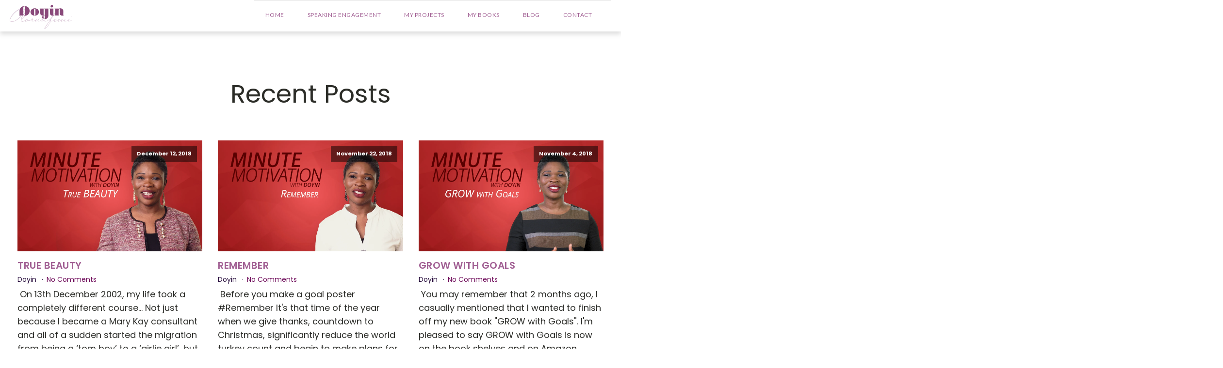

--- FILE ---
content_type: text/html; charset=UTF-8
request_url: https://doyin.co.uk/tag/mentoring/
body_size: 13645
content:
<!DOCTYPE html>
<html lang="en-GB" >
<head>
<meta charset="UTF-8">
<meta name="viewport" content="width=device-width, initial-scale=1.0">
<!-- WP_HEAD() START -->
<link rel="preload" as="style" href="https://fonts.googleapis.com/css?family=Poppins:100,200,300,400,500,600,700,800,900|Poppins:100,200,300,400,500,600,700,800,900|Lato:100,200,300,400,500,600,700,800,900" >
<link rel="stylesheet" href="https://fonts.googleapis.com/css?family=Poppins:100,200,300,400,500,600,700,800,900|Poppins:100,200,300,400,500,600,700,800,900|Lato:100,200,300,400,500,600,700,800,900">
<meta name='robots' content='index, follow, max-image-preview:large, max-snippet:-1, max-video-preview:-1' />
	<style>img:is([sizes="auto" i], [sizes^="auto," i]) { contain-intrinsic-size: 3000px 1500px }</style>
	
	<!-- This site is optimized with the Yoast SEO plugin v25.8 - https://yoast.com/wordpress/plugins/seo/ -->
	<title>Mentoring Archives - Doyin Olorunfemi</title>
	<link rel="canonical" href="https://doyin.co.uk/tag/mentoring/" />
	<meta property="og:locale" content="en_GB" />
	<meta property="og:type" content="article" />
	<meta property="og:title" content="Mentoring Archives - Doyin Olorunfemi" />
	<meta property="og:url" content="https://doyin.co.uk/tag/mentoring/" />
	<meta property="og:site_name" content="Doyin Olorunfemi" />
	<meta name="twitter:card" content="summary_large_image" />
	<script type="application/ld+json" class="yoast-schema-graph">{"@context":"https://schema.org","@graph":[{"@type":"CollectionPage","@id":"https://doyin.co.uk/tag/mentoring/","url":"https://doyin.co.uk/tag/mentoring/","name":"Mentoring Archives - Doyin Olorunfemi","isPartOf":{"@id":"https://doyin.co.uk/#website"},"primaryImageOfPage":{"@id":"https://doyin.co.uk/tag/mentoring/#primaryimage"},"image":{"@id":"https://doyin.co.uk/tag/mentoring/#primaryimage"},"thumbnailUrl":"https://doyin.co.uk/wp-content/uploads/2017/02/Rid-yurself-of-junk.jpg","breadcrumb":{"@id":"https://doyin.co.uk/tag/mentoring/#breadcrumb"},"inLanguage":"en-GB"},{"@type":"ImageObject","inLanguage":"en-GB","@id":"https://doyin.co.uk/tag/mentoring/#primaryimage","url":"https://doyin.co.uk/wp-content/uploads/2017/02/Rid-yurself-of-junk.jpg","contentUrl":"https://doyin.co.uk/wp-content/uploads/2017/02/Rid-yurself-of-junk.jpg","width":1698,"height":951},{"@type":"BreadcrumbList","@id":"https://doyin.co.uk/tag/mentoring/#breadcrumb","itemListElement":[{"@type":"ListItem","position":1,"name":"Home","item":"https://doyin.co.uk/"},{"@type":"ListItem","position":2,"name":"Mentoring"}]},{"@type":"WebSite","@id":"https://doyin.co.uk/#website","url":"https://doyin.co.uk/","name":"Doyin Olorunfemi","description":"Author // Speaker // Entrepreneur","potentialAction":[{"@type":"SearchAction","target":{"@type":"EntryPoint","urlTemplate":"https://doyin.co.uk/?s={search_term_string}"},"query-input":{"@type":"PropertyValueSpecification","valueRequired":true,"valueName":"search_term_string"}}],"inLanguage":"en-GB"}]}</script>
	<!-- / Yoast SEO plugin. -->


<link rel='dns-prefetch' href='//www.googletagmanager.com' />
<link rel="alternate" type="application/rss+xml" title="Doyin Olorunfemi &raquo; Mentoring Tag Feed" href="https://doyin.co.uk/tag/mentoring/feed/" />
<link rel='stylesheet' id='wp-block-library-css' href='https://doyin.co.uk/wp-includes/css/dist/block-library/style.min.css?ver=6.8.2' type='text/css' media='all' />
<style id='classic-theme-styles-inline-css' type='text/css'>
/*! This file is auto-generated */
.wp-block-button__link{color:#fff;background-color:#32373c;border-radius:9999px;box-shadow:none;text-decoration:none;padding:calc(.667em + 2px) calc(1.333em + 2px);font-size:1.125em}.wp-block-file__button{background:#32373c;color:#fff;text-decoration:none}
</style>
<style id='global-styles-inline-css' type='text/css'>
:root{--wp--preset--aspect-ratio--square: 1;--wp--preset--aspect-ratio--4-3: 4/3;--wp--preset--aspect-ratio--3-4: 3/4;--wp--preset--aspect-ratio--3-2: 3/2;--wp--preset--aspect-ratio--2-3: 2/3;--wp--preset--aspect-ratio--16-9: 16/9;--wp--preset--aspect-ratio--9-16: 9/16;--wp--preset--color--black: #000000;--wp--preset--color--cyan-bluish-gray: #abb8c3;--wp--preset--color--white: #ffffff;--wp--preset--color--pale-pink: #f78da7;--wp--preset--color--vivid-red: #cf2e2e;--wp--preset--color--luminous-vivid-orange: #ff6900;--wp--preset--color--luminous-vivid-amber: #fcb900;--wp--preset--color--light-green-cyan: #7bdcb5;--wp--preset--color--vivid-green-cyan: #00d084;--wp--preset--color--pale-cyan-blue: #8ed1fc;--wp--preset--color--vivid-cyan-blue: #0693e3;--wp--preset--color--vivid-purple: #9b51e0;--wp--preset--gradient--vivid-cyan-blue-to-vivid-purple: linear-gradient(135deg,rgba(6,147,227,1) 0%,rgb(155,81,224) 100%);--wp--preset--gradient--light-green-cyan-to-vivid-green-cyan: linear-gradient(135deg,rgb(122,220,180) 0%,rgb(0,208,130) 100%);--wp--preset--gradient--luminous-vivid-amber-to-luminous-vivid-orange: linear-gradient(135deg,rgba(252,185,0,1) 0%,rgba(255,105,0,1) 100%);--wp--preset--gradient--luminous-vivid-orange-to-vivid-red: linear-gradient(135deg,rgba(255,105,0,1) 0%,rgb(207,46,46) 100%);--wp--preset--gradient--very-light-gray-to-cyan-bluish-gray: linear-gradient(135deg,rgb(238,238,238) 0%,rgb(169,184,195) 100%);--wp--preset--gradient--cool-to-warm-spectrum: linear-gradient(135deg,rgb(74,234,220) 0%,rgb(151,120,209) 20%,rgb(207,42,186) 40%,rgb(238,44,130) 60%,rgb(251,105,98) 80%,rgb(254,248,76) 100%);--wp--preset--gradient--blush-light-purple: linear-gradient(135deg,rgb(255,206,236) 0%,rgb(152,150,240) 100%);--wp--preset--gradient--blush-bordeaux: linear-gradient(135deg,rgb(254,205,165) 0%,rgb(254,45,45) 50%,rgb(107,0,62) 100%);--wp--preset--gradient--luminous-dusk: linear-gradient(135deg,rgb(255,203,112) 0%,rgb(199,81,192) 50%,rgb(65,88,208) 100%);--wp--preset--gradient--pale-ocean: linear-gradient(135deg,rgb(255,245,203) 0%,rgb(182,227,212) 50%,rgb(51,167,181) 100%);--wp--preset--gradient--electric-grass: linear-gradient(135deg,rgb(202,248,128) 0%,rgb(113,206,126) 100%);--wp--preset--gradient--midnight: linear-gradient(135deg,rgb(2,3,129) 0%,rgb(40,116,252) 100%);--wp--preset--font-size--small: 13px;--wp--preset--font-size--medium: 20px;--wp--preset--font-size--large: 36px;--wp--preset--font-size--x-large: 42px;--wp--preset--spacing--20: 0.44rem;--wp--preset--spacing--30: 0.67rem;--wp--preset--spacing--40: 1rem;--wp--preset--spacing--50: 1.5rem;--wp--preset--spacing--60: 2.25rem;--wp--preset--spacing--70: 3.38rem;--wp--preset--spacing--80: 5.06rem;--wp--preset--shadow--natural: 6px 6px 9px rgba(0, 0, 0, 0.2);--wp--preset--shadow--deep: 12px 12px 50px rgba(0, 0, 0, 0.4);--wp--preset--shadow--sharp: 6px 6px 0px rgba(0, 0, 0, 0.2);--wp--preset--shadow--outlined: 6px 6px 0px -3px rgba(255, 255, 255, 1), 6px 6px rgba(0, 0, 0, 1);--wp--preset--shadow--crisp: 6px 6px 0px rgba(0, 0, 0, 1);}:where(.is-layout-flex){gap: 0.5em;}:where(.is-layout-grid){gap: 0.5em;}body .is-layout-flex{display: flex;}.is-layout-flex{flex-wrap: wrap;align-items: center;}.is-layout-flex > :is(*, div){margin: 0;}body .is-layout-grid{display: grid;}.is-layout-grid > :is(*, div){margin: 0;}:where(.wp-block-columns.is-layout-flex){gap: 2em;}:where(.wp-block-columns.is-layout-grid){gap: 2em;}:where(.wp-block-post-template.is-layout-flex){gap: 1.25em;}:where(.wp-block-post-template.is-layout-grid){gap: 1.25em;}.has-black-color{color: var(--wp--preset--color--black) !important;}.has-cyan-bluish-gray-color{color: var(--wp--preset--color--cyan-bluish-gray) !important;}.has-white-color{color: var(--wp--preset--color--white) !important;}.has-pale-pink-color{color: var(--wp--preset--color--pale-pink) !important;}.has-vivid-red-color{color: var(--wp--preset--color--vivid-red) !important;}.has-luminous-vivid-orange-color{color: var(--wp--preset--color--luminous-vivid-orange) !important;}.has-luminous-vivid-amber-color{color: var(--wp--preset--color--luminous-vivid-amber) !important;}.has-light-green-cyan-color{color: var(--wp--preset--color--light-green-cyan) !important;}.has-vivid-green-cyan-color{color: var(--wp--preset--color--vivid-green-cyan) !important;}.has-pale-cyan-blue-color{color: var(--wp--preset--color--pale-cyan-blue) !important;}.has-vivid-cyan-blue-color{color: var(--wp--preset--color--vivid-cyan-blue) !important;}.has-vivid-purple-color{color: var(--wp--preset--color--vivid-purple) !important;}.has-black-background-color{background-color: var(--wp--preset--color--black) !important;}.has-cyan-bluish-gray-background-color{background-color: var(--wp--preset--color--cyan-bluish-gray) !important;}.has-white-background-color{background-color: var(--wp--preset--color--white) !important;}.has-pale-pink-background-color{background-color: var(--wp--preset--color--pale-pink) !important;}.has-vivid-red-background-color{background-color: var(--wp--preset--color--vivid-red) !important;}.has-luminous-vivid-orange-background-color{background-color: var(--wp--preset--color--luminous-vivid-orange) !important;}.has-luminous-vivid-amber-background-color{background-color: var(--wp--preset--color--luminous-vivid-amber) !important;}.has-light-green-cyan-background-color{background-color: var(--wp--preset--color--light-green-cyan) !important;}.has-vivid-green-cyan-background-color{background-color: var(--wp--preset--color--vivid-green-cyan) !important;}.has-pale-cyan-blue-background-color{background-color: var(--wp--preset--color--pale-cyan-blue) !important;}.has-vivid-cyan-blue-background-color{background-color: var(--wp--preset--color--vivid-cyan-blue) !important;}.has-vivid-purple-background-color{background-color: var(--wp--preset--color--vivid-purple) !important;}.has-black-border-color{border-color: var(--wp--preset--color--black) !important;}.has-cyan-bluish-gray-border-color{border-color: var(--wp--preset--color--cyan-bluish-gray) !important;}.has-white-border-color{border-color: var(--wp--preset--color--white) !important;}.has-pale-pink-border-color{border-color: var(--wp--preset--color--pale-pink) !important;}.has-vivid-red-border-color{border-color: var(--wp--preset--color--vivid-red) !important;}.has-luminous-vivid-orange-border-color{border-color: var(--wp--preset--color--luminous-vivid-orange) !important;}.has-luminous-vivid-amber-border-color{border-color: var(--wp--preset--color--luminous-vivid-amber) !important;}.has-light-green-cyan-border-color{border-color: var(--wp--preset--color--light-green-cyan) !important;}.has-vivid-green-cyan-border-color{border-color: var(--wp--preset--color--vivid-green-cyan) !important;}.has-pale-cyan-blue-border-color{border-color: var(--wp--preset--color--pale-cyan-blue) !important;}.has-vivid-cyan-blue-border-color{border-color: var(--wp--preset--color--vivid-cyan-blue) !important;}.has-vivid-purple-border-color{border-color: var(--wp--preset--color--vivid-purple) !important;}.has-vivid-cyan-blue-to-vivid-purple-gradient-background{background: var(--wp--preset--gradient--vivid-cyan-blue-to-vivid-purple) !important;}.has-light-green-cyan-to-vivid-green-cyan-gradient-background{background: var(--wp--preset--gradient--light-green-cyan-to-vivid-green-cyan) !important;}.has-luminous-vivid-amber-to-luminous-vivid-orange-gradient-background{background: var(--wp--preset--gradient--luminous-vivid-amber-to-luminous-vivid-orange) !important;}.has-luminous-vivid-orange-to-vivid-red-gradient-background{background: var(--wp--preset--gradient--luminous-vivid-orange-to-vivid-red) !important;}.has-very-light-gray-to-cyan-bluish-gray-gradient-background{background: var(--wp--preset--gradient--very-light-gray-to-cyan-bluish-gray) !important;}.has-cool-to-warm-spectrum-gradient-background{background: var(--wp--preset--gradient--cool-to-warm-spectrum) !important;}.has-blush-light-purple-gradient-background{background: var(--wp--preset--gradient--blush-light-purple) !important;}.has-blush-bordeaux-gradient-background{background: var(--wp--preset--gradient--blush-bordeaux) !important;}.has-luminous-dusk-gradient-background{background: var(--wp--preset--gradient--luminous-dusk) !important;}.has-pale-ocean-gradient-background{background: var(--wp--preset--gradient--pale-ocean) !important;}.has-electric-grass-gradient-background{background: var(--wp--preset--gradient--electric-grass) !important;}.has-midnight-gradient-background{background: var(--wp--preset--gradient--midnight) !important;}.has-small-font-size{font-size: var(--wp--preset--font-size--small) !important;}.has-medium-font-size{font-size: var(--wp--preset--font-size--medium) !important;}.has-large-font-size{font-size: var(--wp--preset--font-size--large) !important;}.has-x-large-font-size{font-size: var(--wp--preset--font-size--x-large) !important;}
:where(.wp-block-post-template.is-layout-flex){gap: 1.25em;}:where(.wp-block-post-template.is-layout-grid){gap: 1.25em;}
:where(.wp-block-columns.is-layout-flex){gap: 2em;}:where(.wp-block-columns.is-layout-grid){gap: 2em;}
:root :where(.wp-block-pullquote){font-size: 1.5em;line-height: 1.6;}
</style>
<link rel='stylesheet' id='oxygen-aos-css' href='https://doyin.co.uk/wp-content/plugins/oxygen/component-framework/vendor/aos/aos.css?ver=6.8.2' type='text/css' media='all' />
<link rel='stylesheet' id='oxygen-css' href='https://doyin.co.uk/wp-content/plugins/oxygen/component-framework/oxygen.css?ver=4.9.1' type='text/css' media='all' />
<script type="text/javascript" src="https://doyin.co.uk/wp-content/plugins/oxygen/component-framework/vendor/aos/aos.js?ver=1" id="oxygen-aos-js"></script>
<script type="text/javascript" src="https://doyin.co.uk/wp-includes/js/jquery/jquery.min.js?ver=3.7.1" id="jquery-core-js"></script>

<!-- Google tag (gtag.js) snippet added by Site Kit -->
<!-- Google Analytics snippet added by Site Kit -->
<script type="text/javascript" src="https://www.googletagmanager.com/gtag/js?id=GT-PBCS483L" id="google_gtagjs-js" async></script>
<script type="text/javascript" id="google_gtagjs-js-after">
/* <![CDATA[ */
window.dataLayer = window.dataLayer || [];function gtag(){dataLayer.push(arguments);}
gtag("set","linker",{"domains":["doyin.co.uk"]});
gtag("js", new Date());
gtag("set", "developer_id.dZTNiMT", true);
gtag("config", "GT-PBCS483L");
 window._googlesitekit = window._googlesitekit || {}; window._googlesitekit.throttledEvents = []; window._googlesitekit.gtagEvent = (name, data) => { var key = JSON.stringify( { name, data } ); if ( !! window._googlesitekit.throttledEvents[ key ] ) { return; } window._googlesitekit.throttledEvents[ key ] = true; setTimeout( () => { delete window._googlesitekit.throttledEvents[ key ]; }, 5 ); gtag( "event", name, { ...data, event_source: "site-kit" } ); }; 
/* ]]> */
</script>
<link rel="https://api.w.org/" href="https://doyin.co.uk/wp-json/" /><link rel="alternate" title="JSON" type="application/json" href="https://doyin.co.uk/wp-json/wp/v2/tags/41" /><link rel="EditURI" type="application/rsd+xml" title="RSD" href="https://doyin.co.uk/xmlrpc.php?rsd" />
<meta name="generator" content="WordPress 6.8.2" />
<meta name="generator" content="Site Kit by Google 1.160.1" />		<style type="text/css" id="wp-custom-css">
			a.fts-powered-by-text {
	display: none !important;
}		</style>
		<link rel='stylesheet' id='oxygen-cache-2635-css' href='//doyin.co.uk/wp-content/uploads/oxygen/css/2635.css?cache=1756645855&#038;ver=6.8.2' type='text/css' media='all' />
<link rel='stylesheet' id='oxygen-cache-2632-css' href='//doyin.co.uk/wp-content/uploads/oxygen/css/archive-2632.css?cache=1632584015&#038;ver=6.8.2' type='text/css' media='all' />
<link rel='stylesheet' id='oxygen-universal-styles-css' href='//doyin.co.uk/wp-content/uploads/oxygen/css/universal.css?cache=1756670773&#038;ver=6.8.2' type='text/css' media='all' />
<!-- END OF WP_HEAD() -->
</head>
<body class="archive tag tag-mentoring tag-41 wp-theme-oxygen-is-not-a-theme  wp-embed-responsive oxygen-body" >




						<header id="_header-2-225" class="oxy-header-wrapper oxy-overlay-header oxy-header" ><div id="_header_row-10-225" class="oxy-header-row" ><div class="oxy-header-container"><div id="_header_left-11-225" class="oxy-header-left" ><a id="link-12-225" class="ct-link atomic-logo" href="/" target="_self"  ><img  id="image-13-225" alt="Doyin Logo" src="http://doyin.co.uk/wp-content/uploads/2020/10/Asset-1@2x.png" class="ct-image"/></a></div><div id="_header_center-14-225" class="oxy-header-center" ></div><div id="_header_right-15-225" class="oxy-header-right" ><div id="div_block-16-225" class="ct-div-block" ><nav id="_nav_menu-17-225" class="oxy-nav-menu oxy-nav-menu-dropdowns" ><div class='oxy-menu-toggle'><div class='oxy-nav-menu-hamburger-wrap'><div class='oxy-nav-menu-hamburger'><div class='oxy-nav-menu-hamburger-line'></div><div class='oxy-nav-menu-hamburger-line'></div><div class='oxy-nav-menu-hamburger-line'></div></div></div></div><div class="menu-main-menu-container"><ul id="menu-main-menu" class="oxy-nav-menu-list"><li id="menu-item-2676" class="menu-item menu-item-type-custom menu-item-object-custom menu-item-home menu-item-2676"><a href="http://doyin.co.uk/">Home</a></li>
<li id="menu-item-2707" class="menu-item menu-item-type-post_type menu-item-object-page menu-item-2707"><a href="https://doyin.co.uk/speaking-engagement/">Speaking Engagement</a></li>
<li id="menu-item-2706" class="menu-item menu-item-type-post_type menu-item-object-page menu-item-2706"><a href="https://doyin.co.uk/my-projects/">My Projects</a></li>
<li id="menu-item-2729" class="menu-item menu-item-type-post_type menu-item-object-page menu-item-2729"><a href="https://doyin.co.uk/my-books/">My Books</a></li>
<li id="menu-item-115" class="menu-item menu-item-type-taxonomy menu-item-object-category menu-item-115"><a href="https://doyin.co.uk/blog/">Blog</a></li>
<li id="menu-item-2679" class="menu-item menu-item-type-post_type menu-item-object-page menu-item-2679"><a href="https://doyin.co.uk/contact/">Contact</a></li>
</ul></div></nav></div></div></div></div></header>
		<section id="section-3-300" class=" ct-section" ><div class="ct-section-inner-wrap"><h2 id="headline-4-300" class="ct-headline atomic-secondary-heading">Recent Posts</h2>        
                <div id="_posts_grid-6-300" class='oxy-easy-posts oxy-posts-grid' >
                                    <div class='oxy-posts'>
                     <div class='oxy-post'>
  
    <a class='oxy-post-image' href='https://doyin.co.uk/true-beauty/'>
      <div class='oxy-post-image-fixed-ratio' style='background-image: url(https://doyin.co.uk/wp-content/uploads/2018/12/MMD-12-2.jpg);'>
      </div>
      
      <div class='oxy-post-image-date-overlay'>
		December 12, 2018	  </div>
      
	</a>
  
	<a class='oxy-post-title' href='https://doyin.co.uk/true-beauty/'>True BEAUTY</a>

	<div class='oxy-post-meta'>

		<div class='oxy-post-meta-author oxy-post-meta-item'>
			Doyin		</div>

		<div class='oxy-post-meta-comments oxy-post-meta-item'>
			<a href='https://doyin.co.uk/true-beauty/#respond'>No Comments</a>
		</div>

	</div>

	<div class='oxy-post-content'>
		<p>﻿﻿ On 13th December 2002, my life took a completely different course... Not just because I became a Mary Kay consultant and all of a sudden started the migration from being a ‘tom boy’ to a ‘girlie girl’, but because it exposed me to aspects of me I never knew; for instance I realised I [&hellip;]</p>
	</div>

	<a href='https://doyin.co.uk/true-beauty/' class='oxy-read-more'>Read More</a>

</div> <div class='oxy-post'>
  
    <a class='oxy-post-image' href='https://doyin.co.uk/remember/'>
      <div class='oxy-post-image-fixed-ratio' style='background-image: url(https://doyin.co.uk/wp-content/uploads/2018/11/MMD-11.jpg);'>
      </div>
      
      <div class='oxy-post-image-date-overlay'>
		November 22, 2018	  </div>
      
	</a>
  
	<a class='oxy-post-title' href='https://doyin.co.uk/remember/'>Remember</a>

	<div class='oxy-post-meta'>

		<div class='oxy-post-meta-author oxy-post-meta-item'>
			Doyin		</div>

		<div class='oxy-post-meta-comments oxy-post-meta-item'>
			<a href='https://doyin.co.uk/remember/#respond'>No Comments</a>
		</div>

	</div>

	<div class='oxy-post-content'>
		<p>﻿﻿ Before you make a goal poster #Remember It's that time of the year when we give thanks, countdown to Christmas, significantly reduce the world turkey count and begin to make plans for the new year. Plans such as: how much weight we'll lose, how much money we'll save, what new heights we’ll achieve etc.  [&hellip;]</p>
	</div>

	<a href='https://doyin.co.uk/remember/' class='oxy-read-more'>Read More</a>

</div> <div class='oxy-post'>
  
    <a class='oxy-post-image' href='https://doyin.co.uk/grow-with-goals/'>
      <div class='oxy-post-image-fixed-ratio' style='background-image: url(https://doyin.co.uk/wp-content/uploads/2018/11/MMD-10.jpg);'>
      </div>
      
      <div class='oxy-post-image-date-overlay'>
		November 4, 2018	  </div>
      
	</a>
  
	<a class='oxy-post-title' href='https://doyin.co.uk/grow-with-goals/'>GROW with Goals</a>

	<div class='oxy-post-meta'>

		<div class='oxy-post-meta-author oxy-post-meta-item'>
			Doyin		</div>

		<div class='oxy-post-meta-comments oxy-post-meta-item'>
			<a href='https://doyin.co.uk/grow-with-goals/#respond'>No Comments</a>
		</div>

	</div>

	<div class='oxy-post-content'>
		<p>﻿﻿ You may remember that 2 months ago, I casually mentioned that I wanted to finish off my new book "GROW with Goals". I'm pleased to say GROW with Goals is now on the book shelves and on Amazon (https://amzn.to/2Rtfqw0) and doing well too! As we end this month, I would like to share a [&hellip;]</p>
	</div>

	<a href='https://doyin.co.uk/grow-with-goals/' class='oxy-read-more'>Read More</a>

</div> <div class='oxy-post'>
  
    <a class='oxy-post-image' href='https://doyin.co.uk/platform/'>
      <div class='oxy-post-image-fixed-ratio' style='background-image: url(https://doyin.co.uk/wp-content/uploads/2018/10/MMD09.jpg);'>
      </div>
      
      <div class='oxy-post-image-date-overlay'>
		October 15, 2018	  </div>
      
	</a>
  
	<a class='oxy-post-title' href='https://doyin.co.uk/platform/'>Platform</a>

	<div class='oxy-post-meta'>

		<div class='oxy-post-meta-author oxy-post-meta-item'>
			Doyin		</div>

		<div class='oxy-post-meta-comments oxy-post-meta-item'>
			<a href='https://doyin.co.uk/platform/#respond'>No Comments</a>
		</div>

	</div>

	<div class='oxy-post-content'>
		<p>﻿﻿ Thanks for all your congratulatory messages and good wishes following last month’s detailing of my productivity journey. I really do hope you’ve had the opportunity to try out the LIST method and are enjoying the benefits. Please share your stories – I love to hear them! This month, I want to continue with another [&hellip;]</p>
	</div>

	<a href='https://doyin.co.uk/platform/' class='oxy-read-more'>Read More</a>

</div> <div class='oxy-post'>
  
    <a class='oxy-post-image' href='https://doyin.co.uk/beyond-the-list/'>
      <div class='oxy-post-image-fixed-ratio' style='background-image: url(https://doyin.co.uk/wp-content/uploads/2018/09/MMD_2018-08.jpg);'>
      </div>
      
      <div class='oxy-post-image-date-overlay'>
		September 2, 2018	  </div>
      
	</a>
  
	<a class='oxy-post-title' href='https://doyin.co.uk/beyond-the-list/'>Beyond the LIST</a>

	<div class='oxy-post-meta'>

		<div class='oxy-post-meta-author oxy-post-meta-item'>
			Doyin		</div>

		<div class='oxy-post-meta-comments oxy-post-meta-item'>
			<a href='https://doyin.co.uk/beyond-the-list/#respond'>No Comments</a>
		</div>

	</div>

	<div class='oxy-post-content'>
		<p>﻿﻿ The theme of MAP 2018 was #Maximise Me. The speakers were amazing in helping us decipher who we are as a springboard to being maximised. The book club has also been brilliant in following up this thought process. However, as I pondered this subject more, I couldn’t help but wonder if there is any [&hellip;]</p>
	</div>

	<a href='https://doyin.co.uk/beyond-the-list/' class='oxy-read-more'>Read More</a>

</div> <div class='oxy-post'>
  
    <a class='oxy-post-image' href='https://doyin.co.uk/4-quadrants/'>
      <div class='oxy-post-image-fixed-ratio' style='background-image: url(https://doyin.co.uk/wp-content/uploads/2018/06/MMD2018-06.jpg);'>
      </div>
      
      <div class='oxy-post-image-date-overlay'>
		June 9, 2018	  </div>
      
	</a>
  
	<a class='oxy-post-title' href='https://doyin.co.uk/4-quadrants/'>4 Quadrants</a>

	<div class='oxy-post-meta'>

		<div class='oxy-post-meta-author oxy-post-meta-item'>
			Doyin		</div>

		<div class='oxy-post-meta-comments oxy-post-meta-item'>
			<a href='https://doyin.co.uk/4-quadrants/#respond'>No Comments</a>
		</div>

	</div>

	<div class='oxy-post-content'>
		<p>I have just completed The Element by Sir Ken Robinson. I love books, which is the reason I started a book club. We have read a number of books and while each one is exciting, some of the books force you to address unfounded notions and make you undergo a paradigm shift. This was one [&hellip;]</p>
	</div>

	<a href='https://doyin.co.uk/4-quadrants/' class='oxy-read-more'>Read More</a>

</div> <div class='oxy-post'>
  
    <a class='oxy-post-image' href='https://doyin.co.uk/conception-to-completion/'>
      <div class='oxy-post-image-fixed-ratio' style='background-image: url(https://doyin.co.uk/wp-content/uploads/2018/05/MMD-05-Conception-to-Completion.jpg);'>
      </div>
      
      <div class='oxy-post-image-date-overlay'>
		May 7, 2018	  </div>
      
	</a>
  
	<a class='oxy-post-title' href='https://doyin.co.uk/conception-to-completion/'>Conception to Completion!</a>

	<div class='oxy-post-meta'>

		<div class='oxy-post-meta-author oxy-post-meta-item'>
			Doyin		</div>

		<div class='oxy-post-meta-comments oxy-post-meta-item'>
			<a href='https://doyin.co.uk/conception-to-completion/#respond'>No Comments</a>
		</div>

	</div>

	<div class='oxy-post-content'>
		<p>On Monday 23rd of April 2018, a new royal was born. Congratulations to the Duke and Duchess of Cambridge on the birth of their new bundle of joy. Celebrating this new arrival made me remember the birth process of my own adorable daughters; I remember the process of conception till birth and that’s what I [&hellip;]</p>
	</div>

	<a href='https://doyin.co.uk/conception-to-completion/' class='oxy-read-more'>Read More</a>

</div> <div class='oxy-post'>
  
    <a class='oxy-post-image' href='https://doyin.co.uk/resource/'>
      <div class='oxy-post-image-fixed-ratio' style='background-image: url(https://doyin.co.uk/wp-content/uploads/2018/02/MMD-2018_02-Thumbnail.jpg);'>
      </div>
      
      <div class='oxy-post-image-date-overlay'>
		February 5, 2018	  </div>
      
	</a>
  
	<a class='oxy-post-title' href='https://doyin.co.uk/resource/'>Resource</a>

	<div class='oxy-post-meta'>

		<div class='oxy-post-meta-author oxy-post-meta-item'>
			Doyin		</div>

		<div class='oxy-post-meta-comments oxy-post-meta-item'>
			<a href='https://doyin.co.uk/resource/#respond'>No Comments</a>
		</div>

	</div>

	<div class='oxy-post-content'>
		<p>R is for Resource Think about these 3 questions – 1. Who do you want to be? 2. What do you need to do to become that person? 3. What steps are you taking today? I have heard people talk about goals and they often include a desire to ‘be the best in their field’, [&hellip;]</p>
	</div>

	<a href='https://doyin.co.uk/resource/' class='oxy-read-more'>Read More</a>

</div> <div class='oxy-post'>
  
    <a class='oxy-post-image' href='https://doyin.co.uk/gratitude-2/'>
      <div class='oxy-post-image-fixed-ratio' style='background-image: url(https://doyin.co.uk/wp-content/uploads/2018/01/MMD-2018_01_TN.jpg);'>
      </div>
      
      <div class='oxy-post-image-date-overlay'>
		January 14, 2018	  </div>
      
	</a>
  
	<a class='oxy-post-title' href='https://doyin.co.uk/gratitude-2/'>Gratitude</a>

	<div class='oxy-post-meta'>

		<div class='oxy-post-meta-author oxy-post-meta-item'>
			Doyin		</div>

		<div class='oxy-post-meta-comments oxy-post-meta-item'>
			<a href='https://doyin.co.uk/gratitude-2/#respond'>No Comments</a>
		</div>

	</div>

	<div class='oxy-post-content'>
		<p>What if I told you that developing 1 single habit can give you the following benefits: Better health – this was discovered after a study by ‘Personality And Individual Differences – PAID’, where people who practised this were able to overcome health challenges and heal faster. Better sleep – another research by ‘Applied Psychology of [&hellip;]</p>
	</div>

	<a href='https://doyin.co.uk/gratitude-2/' class='oxy-read-more'>Read More</a>

</div>                </div>
                                <div class='oxy-easy-posts-pages'>
                    <span aria-current="page" class="page-numbers current">1</span>
<a class="page-numbers" href="https://doyin.co.uk/tag/mentoring/page/2/">2</a>
<a class="page-numbers" href="https://doyin.co.uk/tag/mentoring/page/3/">3</a>
<span class="page-numbers dots">&hellip;</span>
<a class="page-numbers" href="https://doyin.co.uk/tag/mentoring/page/10/">10</a>
<a class="next page-numbers" href="https://doyin.co.uk/tag/mentoring/page/2/">Next &raquo;</a>                </div>
                                            </div>
                </div></section><section id="section-20-225" class=" ct-section" ><div class="ct-section-inner-wrap"><div id="new_columns-21-225" class="ct-new-columns" ><div id="div_block-22-225" class="ct-div-block" ><div id="div_block-294-2635" class="ct-div-block" ><h4 id="headline-82-2635" class="ct-headline footer-h3">Doyin.co.uk</h4><a id="link_text-45-225" class="ct-link-text atomic-footer-7-link footer-text-link" href="/contact/" target="_self"  >Terms &amp; Conditions</a><a id="link_text-85-2635" class="ct-link-text atomic-footer-7-link footer-text-link" href="/contact/" target="_self"  >Privacy Policy</a><a id="link_text-86-2635" class="ct-link-text atomic-footer-7-link footer-text-link" href="/contact/" target="_self"  >Get in Touch</a></div></div><div id="div_block-26-225" class="ct-div-block" ><h4 id="headline-27-225" class="ct-headline footer-h3">RECENT BLOG POST</h4><div id="_dynamic_list-93-2635" class="oxy-dynamic-list"><div id="div_block-94-2635-1" class="ct-div-block" data-id="div_block-94-2635"><a id="link-222-2635-1" class="ct-link" href="https://doyin.co.uk/true-beauty/" target="_self" data-id="link-222-2635"><img id="image-188-2635-1" alt="" src="https://doyin.co.uk/wp-content/uploads/2018/12/MMD-12-2.jpg" class="ct-image" data-id="image-188-2635"></a><h1 id="headline-215-2635-1" class="ct-headline footer-h3-heading" data-id="headline-215-2635"><span id="span-217-2635-1" class="ct-span" data-id="span-217-2635">True BEAUTY</span></h1></div>                    
                                            
                                        <div class="oxy-repeater-pages-wrap">
                        <div class="oxy-repeater-pages">
                            <span aria-current="page" class="page-numbers current">1</span>
<a class="page-numbers" href="https://doyin.co.uk/tag/mentoring/page/2/">2</a>
<a class="page-numbers" href="https://doyin.co.uk/tag/mentoring/page/3/">3</a>
<span class="page-numbers dots">&hellip;</span>
<a class="page-numbers" href="https://doyin.co.uk/tag/mentoring/page/88/">88</a>
<a class="next page-numbers" href="https://doyin.co.uk/tag/mentoring/page/2/">Next &raquo;</a>                        </div>
                    </div>
                                        
                    </div>
</div><div id="div_block-33-225" class="ct-div-block" ><div id="div_block-305-2635" class="ct-div-block" ><h4 id="headline-312-2635" class="ct-headline footer-h3">Social&nbsp;</h4><div id="_social_icons-51-225" class="oxy-social-icons" ><a href='https://www.facebook.com/MinuteMotivation' target='_blank' class='oxy-social-icons-facebook'><svg><title>Visit our Facebook</title><use xlink:href='#oxy-social-icons-icon-facebook'></use></svg></a><a href='https://www.instagram.com/doyinfemi/' target='_blank' class='oxy-social-icons-instagram'><svg><title>Visit our Instagram</title><use xlink:href='#oxy-social-icons-icon-instagram'></use></svg></a><a href='https://twitter.com/MinMotivation' target='_blank' class='oxy-social-icons-twitter'><svg><title>Visit our Twitter</title><use xlink:href='#oxy-social-icons-icon-twitter'></use></svg></a><a href='https://www.youtube.com/user/trendsettersmk' target='_blank' class='oxy-social-icons-youtube'><svg><title>Visit our YouTube channel</title><use xlink:href='#oxy-social-icons-icon-youtube'></use></svg></a></div></div><h4 id="headline-34-225" class="ct-headline atomic-footer-7-title footer-h3">TWITTER FEED<br></h4><div id="shortcode-248-2635" class="ct-shortcode footer-text-link" >[custom-twitter-feeds]</div></div><div id="div_block-40-225" class="ct-div-block" ><h4 id="headline-41-225" class="ct-headline atomic-footer-7-title footer-h3">INSTAGRAM<br></h4><div id="shortcode-316-2635" class="ct-shortcode" >[fts_instagram instagram_id=17841400461462995 access_token=IGQVJVMktCakhXanpob0xJbG11ZA2xYdk0wYS02ZAGZADLW9uVzdyelNRX3ZAfX3lHai05ZAXdBYnpNQlQtM2h4RXlvZAlBOOUViVWxFZAUxLWTZAVX21zdWJhS0dBb3JKM09JekJEeTJWY1l3 pics_count=4 type=basic width=50% super_gallery=yes columns=2 force_columns=no space_between_photos=10 icon_size=60px hide_date_likes_comments=yes]</div><div id="shortcode-322-2635" class="ct-shortcode" >[instagram-feed]</div></div></div></div></section><section id="section-58-2635" class=" ct-section" ><div class="ct-section-inner-wrap"><div id="div_block-52-225" class="ct-div-block" ><a id="link-53-225" class="ct-link atomic-logo" href="http://doyin.co.uk"   ><img  id="image-54-225" alt="Doyin Logo" src="http://doyin.co.uk/wp-content/uploads/2020/10/Asset-1@2x.png" class="ct-image"/></a><div id="text_block-73-2635" class="ct-text-block" >COPYRIGHT ©<span id="span-328-2635" class="ct-span" >2025</span>&nbsp;</div><div id="div_block-55-225" class="ct-div-block" ><a id="link_text-56-225" class="ct-link-text atomic-footer-7-small-link" href="http://boxofmatches.co.uk" target="_blank"  >Built by <b>boOM! Studios</b></a></div></div></div></section>	<!-- WP_FOOTER -->
<script type="speculationrules">
{"prefetch":[{"source":"document","where":{"and":[{"href_matches":"\/*"},{"not":{"href_matches":["\/wp-*.php","\/wp-admin\/*","\/wp-content\/uploads\/*","\/wp-content\/*","\/wp-content\/plugins\/*","\/wp-content\/themes\/Hello%20Foxy\/*","\/wp-content\/themes\/oxygen-is-not-a-theme\/*","\/*\\?(.+)"]}},{"not":{"selector_matches":"a[rel~=\"nofollow\"]"}},{"not":{"selector_matches":".no-prefetch, .no-prefetch a"}}]},"eagerness":"conservative"}]}
</script>
<script>jQuery(document).on('click','a[href*="#"]',function(t){if(jQuery(t.target).closest('.wc-tabs').length>0){return}if(jQuery(this).is('[href="#"]')||jQuery(this).is('[href="#0"]')||jQuery(this).is('[href*="replytocom"]')){return};if(location.pathname.replace(/^\//,"")==this.pathname.replace(/^\//,"")&&location.hostname==this.hostname){var e=jQuery(this.hash);(e=e.length?e:jQuery("[name="+this.hash.slice(1)+"]")).length&&(t.preventDefault(),jQuery("html, body").animate({scrollTop:e.offset().top-0},300))}});</script>
		<script type="text/javascript">
			jQuery(document).ready(function() {
				jQuery('body').on('click', '.oxy-menu-toggle', function() {
					jQuery(this).parent('.oxy-nav-menu').toggleClass('oxy-nav-menu-open');
					jQuery('body').toggleClass('oxy-nav-menu-prevent-overflow');
					jQuery('html').toggleClass('oxy-nav-menu-prevent-overflow');
				});
				var selector = '.oxy-nav-menu-open .menu-item a[href*="#"]';
				jQuery('body').on('click', selector, function(){
					jQuery('.oxy-nav-menu-open').removeClass('oxy-nav-menu-open');
					jQuery('body').removeClass('oxy-nav-menu-prevent-overflow');
					jQuery('html').removeClass('oxy-nav-menu-prevent-overflow');
					jQuery(this).click();
				});
			});
		</script>

	
		<svg style="position: absolute; width: 0; height: 0; overflow: hidden;" version="1.1" xmlns="http://www.w3.org/2000/svg" xmlns:xlink="http://www.w3.org/1999/xlink">
		   <defs>
		      <symbol id="oxy-social-icons-icon-linkedin" viewBox="0 0 32 32">
		         <title>linkedin</title>
		         <path d="M12 12h5.535v2.837h0.079c0.77-1.381 2.655-2.837 5.464-2.837 5.842 0 6.922 3.637 6.922 8.367v9.633h-5.769v-8.54c0-2.037-0.042-4.657-3.001-4.657-3.005 0-3.463 2.218-3.463 4.509v8.688h-5.767v-18z"></path>
		         <path d="M2 12h6v18h-6v-18z"></path>
		         <path d="M8 7c0 1.657-1.343 3-3 3s-3-1.343-3-3c0-1.657 1.343-3 3-3s3 1.343 3 3z"></path>
		      </symbol>
		      <symbol id="oxy-social-icons-icon-facebook" viewBox="0 0 32 32">
		         <title>facebook</title>
		         <path d="M19 6h5v-6h-5c-3.86 0-7 3.14-7 7v3h-4v6h4v16h6v-16h5l1-6h-6v-3c0-0.542 0.458-1 1-1z"></path>
		      </symbol>
		      <symbol id="oxy-social-icons-icon-pinterest" viewBox="0 0 32 32">
		         <title>pinterest</title>
		         <path d="M16 2.138c-7.656 0-13.863 6.206-13.863 13.863 0 5.875 3.656 10.887 8.813 12.906-0.119-1.094-0.231-2.781 0.050-3.975 0.25-1.081 1.625-6.887 1.625-6.887s-0.412-0.831-0.412-2.056c0-1.925 1.119-3.369 2.506-3.369 1.181 0 1.756 0.887 1.756 1.95 0 1.188-0.756 2.969-1.15 4.613-0.331 1.381 0.688 2.506 2.050 2.506 2.462 0 4.356-2.6 4.356-6.35 0-3.319-2.387-5.638-5.787-5.638-3.944 0-6.256 2.956-6.256 6.019 0 1.194 0.456 2.469 1.031 3.163 0.113 0.137 0.131 0.256 0.094 0.4-0.106 0.438-0.338 1.381-0.387 1.575-0.063 0.256-0.2 0.306-0.463 0.188-1.731-0.806-2.813-3.337-2.813-5.369 0-4.375 3.175-8.387 9.156-8.387 4.806 0 8.544 3.425 8.544 8.006 0 4.775-3.012 8.625-7.194 8.625-1.406 0-2.725-0.731-3.175-1.594 0 0-0.694 2.644-0.863 3.294-0.313 1.206-1.156 2.712-1.725 3.631 1.3 0.4 2.675 0.619 4.106 0.619 7.656 0 13.863-6.206 13.863-13.863 0-7.662-6.206-13.869-13.863-13.869z"></path>
		      </symbol>
		      <symbol id="oxy-social-icons-icon-youtube" viewBox="0 0 32 32">
		         <title>youtube</title>
		         <path d="M31.681 9.6c0 0-0.313-2.206-1.275-3.175-1.219-1.275-2.581-1.281-3.206-1.356-4.475-0.325-11.194-0.325-11.194-0.325h-0.012c0 0-6.719 0-11.194 0.325-0.625 0.075-1.987 0.081-3.206 1.356-0.963 0.969-1.269 3.175-1.269 3.175s-0.319 2.588-0.319 5.181v2.425c0 2.587 0.319 5.181 0.319 5.181s0.313 2.206 1.269 3.175c1.219 1.275 2.819 1.231 3.531 1.369 2.563 0.244 10.881 0.319 10.881 0.319s6.725-0.012 11.2-0.331c0.625-0.075 1.988-0.081 3.206-1.356 0.962-0.969 1.275-3.175 1.275-3.175s0.319-2.587 0.319-5.181v-2.425c-0.006-2.588-0.325-5.181-0.325-5.181zM12.694 20.15v-8.994l8.644 4.513-8.644 4.481z"></path>
		      </symbol>
		      <symbol id="oxy-social-icons-icon-rss" viewBox="0 0 32 32">
		         <title>rss</title>
		         <path d="M4.259 23.467c-2.35 0-4.259 1.917-4.259 4.252 0 2.349 1.909 4.244 4.259 4.244 2.358 0 4.265-1.895 4.265-4.244-0-2.336-1.907-4.252-4.265-4.252zM0.005 10.873v6.133c3.993 0 7.749 1.562 10.577 4.391 2.825 2.822 4.384 6.595 4.384 10.603h6.16c-0-11.651-9.478-21.127-21.121-21.127zM0.012 0v6.136c14.243 0 25.836 11.604 25.836 25.864h6.152c0-17.64-14.352-32-31.988-32z"></path>
		      </symbol>
		      <symbol id="oxy-social-icons-icon-twitter" viewBox="0 0 512 512">
		         <title>twitter</title>
		         <path d="M389.2 48h70.6L305.6 224.2 487 464H345L233.7 318.6 106.5 464H35.8L200.7 275.5 26.8 48H172.4L272.9 180.9 389.2 48zM364.4 421.8h39.1L151.1 88h-42L364.4 421.8z"></path>
		      </symbol>
		      <symbol id="oxy-social-icons-icon-instagram" viewBox="0 0 32 32">
		         <title>instagram</title>
		         <path d="M16 2.881c4.275 0 4.781 0.019 6.462 0.094 1.563 0.069 2.406 0.331 2.969 0.55 0.744 0.288 1.281 0.638 1.837 1.194 0.563 0.563 0.906 1.094 1.2 1.838 0.219 0.563 0.481 1.412 0.55 2.969 0.075 1.688 0.094 2.194 0.094 6.463s-0.019 4.781-0.094 6.463c-0.069 1.563-0.331 2.406-0.55 2.969-0.288 0.744-0.637 1.281-1.194 1.837-0.563 0.563-1.094 0.906-1.837 1.2-0.563 0.219-1.413 0.481-2.969 0.55-1.688 0.075-2.194 0.094-6.463 0.094s-4.781-0.019-6.463-0.094c-1.563-0.069-2.406-0.331-2.969-0.55-0.744-0.288-1.281-0.637-1.838-1.194-0.563-0.563-0.906-1.094-1.2-1.837-0.219-0.563-0.481-1.413-0.55-2.969-0.075-1.688-0.094-2.194-0.094-6.463s0.019-4.781 0.094-6.463c0.069-1.563 0.331-2.406 0.55-2.969 0.288-0.744 0.638-1.281 1.194-1.838 0.563-0.563 1.094-0.906 1.838-1.2 0.563-0.219 1.412-0.481 2.969-0.55 1.681-0.075 2.188-0.094 6.463-0.094zM16 0c-4.344 0-4.887 0.019-6.594 0.094-1.7 0.075-2.869 0.35-3.881 0.744-1.056 0.412-1.95 0.956-2.837 1.85-0.894 0.888-1.438 1.781-1.85 2.831-0.394 1.019-0.669 2.181-0.744 3.881-0.075 1.713-0.094 2.256-0.094 6.6s0.019 4.887 0.094 6.594c0.075 1.7 0.35 2.869 0.744 3.881 0.413 1.056 0.956 1.95 1.85 2.837 0.887 0.887 1.781 1.438 2.831 1.844 1.019 0.394 2.181 0.669 3.881 0.744 1.706 0.075 2.25 0.094 6.594 0.094s4.888-0.019 6.594-0.094c1.7-0.075 2.869-0.35 3.881-0.744 1.050-0.406 1.944-0.956 2.831-1.844s1.438-1.781 1.844-2.831c0.394-1.019 0.669-2.181 0.744-3.881 0.075-1.706 0.094-2.25 0.094-6.594s-0.019-4.887-0.094-6.594c-0.075-1.7-0.35-2.869-0.744-3.881-0.394-1.063-0.938-1.956-1.831-2.844-0.887-0.887-1.781-1.438-2.831-1.844-1.019-0.394-2.181-0.669-3.881-0.744-1.712-0.081-2.256-0.1-6.6-0.1v0z"></path>
		         <path d="M16 7.781c-4.537 0-8.219 3.681-8.219 8.219s3.681 8.219 8.219 8.219 8.219-3.681 8.219-8.219c0-4.537-3.681-8.219-8.219-8.219zM16 21.331c-2.944 0-5.331-2.387-5.331-5.331s2.387-5.331 5.331-5.331c2.944 0 5.331 2.387 5.331 5.331s-2.387 5.331-5.331 5.331z"></path>
		         <path d="M26.462 7.456c0 1.060-0.859 1.919-1.919 1.919s-1.919-0.859-1.919-1.919c0-1.060 0.859-1.919 1.919-1.919s1.919 0.859 1.919 1.919z"></path>
		      </symbol>
		      <symbol id="oxy-social-icons-icon-facebook-blank" viewBox="0 0 32 32">
		         <title>facebook-blank</title>
		         <path d="M29 0h-26c-1.65 0-3 1.35-3 3v26c0 1.65 1.35 3 3 3h13v-14h-4v-4h4v-2c0-3.306 2.694-6 6-6h4v4h-4c-1.1 0-2 0.9-2 2v2h6l-1 4h-5v14h9c1.65 0 3-1.35 3-3v-26c0-1.65-1.35-3-3-3z"></path>
		      </symbol>
		      <symbol id="oxy-social-icons-icon-rss-blank" viewBox="0 0 32 32">
		         <title>rss-blank</title>
		         <path d="M29 0h-26c-1.65 0-3 1.35-3 3v26c0 1.65 1.35 3 3 3h26c1.65 0 3-1.35 3-3v-26c0-1.65-1.35-3-3-3zM8.719 25.975c-1.5 0-2.719-1.206-2.719-2.706 0-1.488 1.219-2.712 2.719-2.712 1.506 0 2.719 1.225 2.719 2.712 0 1.5-1.219 2.706-2.719 2.706zM15.544 26c0-2.556-0.994-4.962-2.794-6.762-1.806-1.806-4.2-2.8-6.75-2.8v-3.912c7.425 0 13.475 6.044 13.475 13.475h-3.931zM22.488 26c0-9.094-7.394-16.5-16.481-16.5v-3.912c11.25 0 20.406 9.162 20.406 20.413h-3.925z"></path>
		      </symbol>
		      <symbol id="oxy-social-icons-icon-linkedin-blank" viewBox="0 0 32 32">
		         <title>linkedin-blank</title>
		         <path d="M29 0h-26c-1.65 0-3 1.35-3 3v26c0 1.65 1.35 3 3 3h26c1.65 0 3-1.35 3-3v-26c0-1.65-1.35-3-3-3zM12 26h-4v-14h4v14zM10 10c-1.106 0-2-0.894-2-2s0.894-2 2-2c1.106 0 2 0.894 2 2s-0.894 2-2 2zM26 26h-4v-8c0-1.106-0.894-2-2-2s-2 0.894-2 2v8h-4v-14h4v2.481c0.825-1.131 2.087-2.481 3.5-2.481 2.488 0 4.5 2.238 4.5 5v9z"></path>
		      </symbol>
		      <symbol id="oxy-social-icons-icon-pinterest-blank" viewBox="0 0 32 32">
		         <title>pinterest</title>
		         <path d="M16 2.138c-7.656 0-13.863 6.206-13.863 13.863 0 5.875 3.656 10.887 8.813 12.906-0.119-1.094-0.231-2.781 0.050-3.975 0.25-1.081 1.625-6.887 1.625-6.887s-0.412-0.831-0.412-2.056c0-1.925 1.119-3.369 2.506-3.369 1.181 0 1.756 0.887 1.756 1.95 0 1.188-0.756 2.969-1.15 4.613-0.331 1.381 0.688 2.506 2.050 2.506 2.462 0 4.356-2.6 4.356-6.35 0-3.319-2.387-5.638-5.787-5.638-3.944 0-6.256 2.956-6.256 6.019 0 1.194 0.456 2.469 1.031 3.163 0.113 0.137 0.131 0.256 0.094 0.4-0.106 0.438-0.338 1.381-0.387 1.575-0.063 0.256-0.2 0.306-0.463 0.188-1.731-0.806-2.813-3.337-2.813-5.369 0-4.375 3.175-8.387 9.156-8.387 4.806 0 8.544 3.425 8.544 8.006 0 4.775-3.012 8.625-7.194 8.625-1.406 0-2.725-0.731-3.175-1.594 0 0-0.694 2.644-0.863 3.294-0.313 1.206-1.156 2.712-1.725 3.631 1.3 0.4 2.675 0.619 4.106 0.619 7.656 0 13.863-6.206 13.863-13.863 0-7.662-6.206-13.869-13.863-13.869z"></path>
		      </symbol>
		      <symbol id="oxy-social-icons-icon-youtube-blank" viewBox="0 0 32 32">
		         <title>youtube</title>
		         <path d="M31.681 9.6c0 0-0.313-2.206-1.275-3.175-1.219-1.275-2.581-1.281-3.206-1.356-4.475-0.325-11.194-0.325-11.194-0.325h-0.012c0 0-6.719 0-11.194 0.325-0.625 0.075-1.987 0.081-3.206 1.356-0.963 0.969-1.269 3.175-1.269 3.175s-0.319 2.588-0.319 5.181v2.425c0 2.587 0.319 5.181 0.319 5.181s0.313 2.206 1.269 3.175c1.219 1.275 2.819 1.231 3.531 1.369 2.563 0.244 10.881 0.319 10.881 0.319s6.725-0.012 11.2-0.331c0.625-0.075 1.988-0.081 3.206-1.356 0.962-0.969 1.275-3.175 1.275-3.175s0.319-2.587 0.319-5.181v-2.425c-0.006-2.588-0.325-5.181-0.325-5.181zM12.694 20.15v-8.994l8.644 4.513-8.644 4.481z"></path>
		      </symbol>
		      <symbol id="oxy-social-icons-icon-twitter-blank" viewBox="0 0 448 512">
				<title>twitter</title>
				<path d="M64 32C28.7 32 0 60.7 0 96V416c0 35.3 28.7 64 64 64H384c35.3 0 64-28.7 64-64V96c0-35.3-28.7-64-64-64H64zm297.1 84L257.3 234.6 379.4 396H283.8L209 298.1 123.3 396H75.8l111-126.9L69.7 116h98l67.7 89.5L313.6 116h47.5zM323.3 367.6L153.4 142.9H125.1L296.9 367.6h26.3z"></path>
			  </symbol>
		      <symbol id="oxy-social-icons-icon-instagram-blank" viewBox="0 0 32 32">
		         <title>instagram</title>
		         <path d="M16 2.881c4.275 0 4.781 0.019 6.462 0.094 1.563 0.069 2.406 0.331 2.969 0.55 0.744 0.288 1.281 0.638 1.837 1.194 0.563 0.563 0.906 1.094 1.2 1.838 0.219 0.563 0.481 1.412 0.55 2.969 0.075 1.688 0.094 2.194 0.094 6.463s-0.019 4.781-0.094 6.463c-0.069 1.563-0.331 2.406-0.55 2.969-0.288 0.744-0.637 1.281-1.194 1.837-0.563 0.563-1.094 0.906-1.837 1.2-0.563 0.219-1.413 0.481-2.969 0.55-1.688 0.075-2.194 0.094-6.463 0.094s-4.781-0.019-6.463-0.094c-1.563-0.069-2.406-0.331-2.969-0.55-0.744-0.288-1.281-0.637-1.838-1.194-0.563-0.563-0.906-1.094-1.2-1.837-0.219-0.563-0.481-1.413-0.55-2.969-0.075-1.688-0.094-2.194-0.094-6.463s0.019-4.781 0.094-6.463c0.069-1.563 0.331-2.406 0.55-2.969 0.288-0.744 0.638-1.281 1.194-1.838 0.563-0.563 1.094-0.906 1.838-1.2 0.563-0.219 1.412-0.481 2.969-0.55 1.681-0.075 2.188-0.094 6.463-0.094zM16 0c-4.344 0-4.887 0.019-6.594 0.094-1.7 0.075-2.869 0.35-3.881 0.744-1.056 0.412-1.95 0.956-2.837 1.85-0.894 0.888-1.438 1.781-1.85 2.831-0.394 1.019-0.669 2.181-0.744 3.881-0.075 1.713-0.094 2.256-0.094 6.6s0.019 4.887 0.094 6.594c0.075 1.7 0.35 2.869 0.744 3.881 0.413 1.056 0.956 1.95 1.85 2.837 0.887 0.887 1.781 1.438 2.831 1.844 1.019 0.394 2.181 0.669 3.881 0.744 1.706 0.075 2.25 0.094 6.594 0.094s4.888-0.019 6.594-0.094c1.7-0.075 2.869-0.35 3.881-0.744 1.050-0.406 1.944-0.956 2.831-1.844s1.438-1.781 1.844-2.831c0.394-1.019 0.669-2.181 0.744-3.881 0.075-1.706 0.094-2.25 0.094-6.594s-0.019-4.887-0.094-6.594c-0.075-1.7-0.35-2.869-0.744-3.881-0.394-1.063-0.938-1.956-1.831-2.844-0.887-0.887-1.781-1.438-2.831-1.844-1.019-0.394-2.181-0.669-3.881-0.744-1.712-0.081-2.256-0.1-6.6-0.1v0z"></path>
		         <path d="M16 7.781c-4.537 0-8.219 3.681-8.219 8.219s3.681 8.219 8.219 8.219 8.219-3.681 8.219-8.219c0-4.537-3.681-8.219-8.219-8.219zM16 21.331c-2.944 0-5.331-2.387-5.331-5.331s2.387-5.331 5.331-5.331c2.944 0 5.331 2.387 5.331 5.331s-2.387 5.331-5.331 5.331z"></path>
		         <path d="M26.462 7.456c0 1.060-0.859 1.919-1.919 1.919s-1.919-0.859-1.919-1.919c0-1.060 0.859-1.919 1.919-1.919s1.919 0.859 1.919 1.919z"></path>
		      </symbol>
		   </defs>
		</svg>
	
	<script type="text/javascript" src="https://doyin.co.uk/wp-content/plugins/google-site-kit/dist/assets/js/googlesitekit-events-provider-wpforms-3b23b71ea60c39fa1552.js" id="googlesitekit-events-provider-wpforms-js" defer></script>
<script type="text/javascript" id="ct-footer-js">jQuery('.home-content-box').attr({'data-aos-enable': 'true','data-aos': 'slide-right',});
	  	AOS.init({
	  		  		  		  		  		  		  				  			})
		
				jQuery('body').addClass('oxygen-aos-enabled');
		
		
	</script><!-- /WP_FOOTER --> 
</body>
</html>


--- FILE ---
content_type: text/css
request_url: https://doyin.co.uk/wp-content/uploads/oxygen/css/2635.css?cache=1756645855&ver=6.8.2
body_size: 1201
content:
#section-20-225 > .ct-section-inner-wrap{padding-top:40px;padding-right:0;padding-bottom:12px;padding-left:0}#section-20-225{background-color:#260b3b;-webkit-font-smoothing:antialiased;-moz-osx-font-smoothing:grayscale}#section-58-2635 > .ct-section-inner-wrap{padding-top:0;padding-bottom:0;padding-left:20px}#section-58-2635{background-color:#a15f93}@media (max-width:767px){#section-20-225 > .ct-section-inner-wrap{padding-top:20px}}#div_block-16-225{flex-direction:row;display:flex;align-items:center;border-top-width:1px;border-top-style:solid;border-top-color:#dddddd}#div_block-22-225{width:24%;padding-right:70px;padding-bottom:14px}#div_block-294-2635{margin-bottom:34px}#div_block-26-225{width:22.00%;padding-right:17px}#div_block-33-225{width:29.00%}#div_block-305-2635{margin-top:30px}#div_block-40-225{width:25.00%}#div_block-52-225{width:100.00%;display:flex;align-items:center;padding-left:20px;padding-right:20px;padding-top:18px;padding-bottom:18px;border-top-color:rgba(255,255,255,0.1);border-top-width:1px;border-top-style:solid;flex-direction:row}#div_block-55-225{margin-left:auto;flex-direction:row;display:flex;align-items:center;justify-content:center;text-align:center}@media (max-width:1120px){#div_block-16-225{border-top-style:solid}}@media (max-width:991px){#div_block-16-225{display:flex;align-items:center;text-align:center}}@media (max-width:991px){#div_block-22-225{padding-right:20px}}@media (max-width:767px){#div_block-16-225{flex-direction:column;display:flex}}@media (max-width:767px){#div_block-52-225{flex-direction:column;display:flex;align-items:center;text-align:center;justify-content:center}}@media (max-width:767px){#div_block-55-225{margin-left:-18auto}}@media (max-width:479px){#div_block-16-225{flex-direction:column;display:flex;align-items:center;text-align:center}}@media (max-width:479px){#div_block-22-225{flex-direction:column;display:flex;align-items:center;text-align:center;width:0.00%}}@media (max-width:479px){#div_block-26-225{flex-direction:column;display:flex;align-items:center;text-align:center;width:0.00%}}@media (max-width:479px){#div_block-33-225{flex-direction:column;display:flex;align-items:center;text-align:center;width:100%}}@media (max-width:479px){#div_block-40-225{flex-direction:column;display:flex;align-items:center;text-align:center;width:0.00%}}@media (max-width:479px){#div_block-55-225{flex-direction:column;display:flex}}@media (max-width:991px){#new_columns-21-225> .ct-div-block{width:50% !important}}@media (max-width:479px){#new_columns-21-225> .ct-div-block{width:100% !important}#new_columns-21-225{flex-direction:column}}#new_columns-21-225{padding-bottom:0px;border-bottom-style:none;border-bottom-width:1px;border-bottom-color:rgba(255,255,255,0.1);margin-bottom:0px}#text_block-73-2635{color:#ffffff;font-size:14px}#link_text-56-225:hover{color:#ffffff}@media (max-width:767px){#link-12-225{margin-top:12px;margin-bottom:24px}}@media (max-width:767px){#link-53-225{margin-bottom:18px}}#image-13-225{height:50px;margin-top:10px}.oxy-dynamic-list :is([data-id="image-188-2635"],#incspec){margin-bottom:4px;margin-top:8px}#image-54-225{height:40px;padding-right:30px}#inner_content-19-225{padding-bottom:0px}#_nav_menu-17-225 .oxy-nav-menu-hamburger-line{background-color:#a15f93}@media (max-width:1120px){#_nav_menu-17-225 .oxy-nav-menu-list{display:none}#_nav_menu-17-225 .oxy-menu-toggle{display:initial}#_nav_menu-17-225.oxy-nav-menu.oxy-nav-menu-open .oxy-nav-menu-list{display:initial}}#_nav_menu-17-225.oxy-nav-menu.oxy-nav-menu-open{margin-top:0 !important;margin-right:0 !important;margin-left:0 !important;margin-bottom:0 !important}#_nav_menu-17-225.oxy-nav-menu.oxy-nav-menu-open .menu-item a{color:#6e0a59;padding-top:12px;padding-bottom:12px;padding-left:24px;padding-right:24px}#_nav_menu-17-225.oxy-nav-menu.oxy-nav-menu-open .menu-item a:hover{color:#566d8f}#_nav_menu-17-225 .oxy-nav-menu-hamburger-wrap{width:24px;height:24px}#_nav_menu-17-225 .oxy-nav-menu-hamburger{width:24px;height:19px}#_nav_menu-17-225 .oxy-nav-menu-hamburger-line{height:3px;background-color:#6e0a59}#_nav_menu-17-225 .oxy-nav-menu-hamburger-wrap:hover .oxy-nav-menu-hamburger-line{background-color:#566d8f}#_nav_menu-17-225.oxy-nav-menu-open .oxy-nav-menu-hamburger .oxy-nav-menu-hamburger-line:first-child{top:8px}#_nav_menu-17-225.oxy-nav-menu-open .oxy-nav-menu-hamburger .oxy-nav-menu-hamburger-line:last-child{top:-8px}#_nav_menu-17-225{margin-right:16px;font-family:'Lato';border-right-style:none;border-bottom-style:none;border-left-style:none;text-transform:uppercase}#_nav_menu-17-225 .menu-item a{font-size:12px;letter-spacing:.5px;text-transform:uppercase;padding-top:20px;padding-bottom:20px;padding-left:24px;padding-right:24px;-webkit-font-smoothing:subpixel-antialiased;-moz-osx-font-smoothing:unset;color:#a15f93;font-weight:400}#_nav_menu-17-225 .current-menu-item a{padding-bottom:20px;border-bottom-width:0px;color:#260b3b}#_nav_menu-17-225.oxy-nav-menu:not(.oxy-nav-menu-open) .menu-item a{justify-content:flex-start}#_nav_menu-17-225.oxy-nav-menu:not(.oxy-nav-menu-open) .sub-menu .menu-item a{border:0;padding-top:20px;padding-bottom:20px;padding-top:16px;padding-bottom:16px}#_nav_menu-17-225.oxy-nav-menu:not(.oxy-nav-menu-open) .oxy-nav-menu-list .sub-menu .menu-item a:hover{padding-top:16px;padding-bottom:16px}#_nav_menu-17-225 .menu-item:focus-within a,#_nav_menu-17-225 .menu-item:hover a{padding-bottom:20px;border-bottom-width:0px;color:#6e0a59}#_nav_menu-17-225.oxy-nav-menu:not(.oxy-nav-menu-open) .menu-item a:hover{justify-content:flex-start}#_nav_menu-17-225.oxy-nav-menu:not(.oxy-nav-menu-open) .sub-menu .menu-item a:hover{border:0;padding-top:20px;padding-bottom:20px;background-color:#a15f93;color:#ffffff}@media (max-width:1120px){#_nav_menu-17-225{padding-top:22px;padding-left:22px;padding-right:22px;padding-bottom:22px}#_nav_menu-17-225.oxy-nav-menu:not(.oxy-nav-menu-open) .sub-menu .menu-item a{border:0}}@media (max-width:767px){#_nav_menu-17-225{margin-right:0px}#_nav_menu-17-225.oxy-nav-menu:not(.oxy-nav-menu-open) .sub-menu .menu-item a{border:0}}#shortcode-322-2635{width:100%}@media (max-width:767px){#_header_row-10-225 .oxy-header-container{flex-direction:column}#_header_row-10-225 .oxy-header-container > div{justify-content:center}}.oxy-header.oxy-sticky-header-active > #_header_row-10-225.oxygen-show-in-sticky-only{display:block}#_header_row-10-225{border-bottom-width:1px;border-bottom-style:none;padding-bottom:5px;padding-top:0px;box-shadow:0px 5px 10px rgba(0,0,0,0.15)}#_social_icons-51-225.oxy-social-icons{flex-direction:row;margin-right:-12px;margin-bottom:-12px}#_social_icons-51-225.oxy-social-icons a{font-size:32px;margin-right:12px;margin-bottom:12px;border-radius:0;background-color:#ffffff}#_social_icons-51-225.oxy-social-icons a:hover{background-color:#a15f93}#_social_icons-51-225.oxy-social-icons a svg{width:0.5em;height:0.5em;color:#260b3b}#_social_icons-51-225{padding-top:16px}#_dynamic_list-93-2635{padding-top:0px;padding-bottom:0px}#_dynamic_list-93-2635 .oxy-repeater-pages{font-size:0px}#_dynamic_list-93-2635 .oxy-repeater-pages-wrap{justify-content:flex-start}